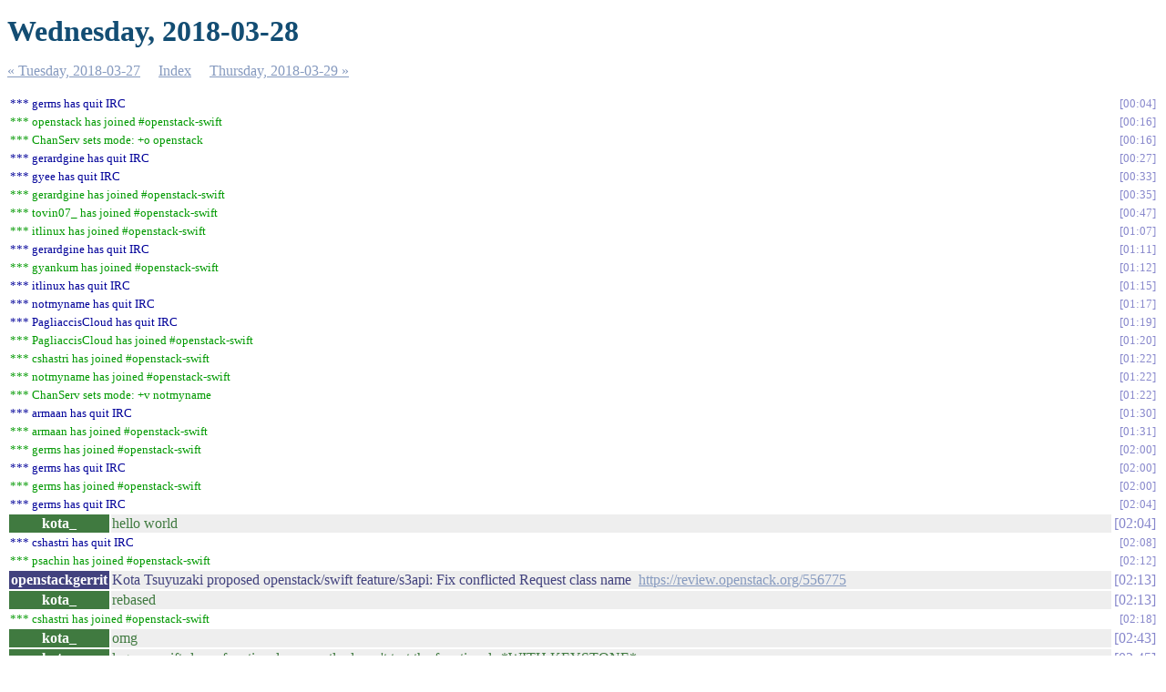

--- FILE ---
content_type: text/html
request_url: https://meetings.opendev.org/irclogs/%23openstack-swift/%23openstack-swift.2018-03-28.log.html
body_size: 8846
content:
<!DOCTYPE html PUBLIC "-//W3C//DTD XHTML 1.0 Strict//EN"
          "http://www.w3.org/TR/xhtml1/DTD/xhtml1-strict.dtd">
<html>
<head>
  <meta http-equiv="Content-Type" content="text/html; charset=UTF-8" />
  <title>Wednesday, 2018-03-28</title>
  <link rel="stylesheet" href="irclog.css" />
  <meta name="generator" content="irclog2html.py 2.15.3 by Marius Gedminas" />
  <meta name="version" content="2.15.3 - 2016-12-08" />
</head>
<body>
<h1>Wednesday, 2018-03-28</h1>
<div class="navigation"> <a href="%23openstack-swift.2018-03-27.log.html">&#171; Tuesday, 2018-03-27</a> <a href="index.html">Index</a> <a href="%23openstack-swift.2018-03-29.log.html">Thursday, 2018-03-29 &#187;</a> </div>
<table class="irclog">
<tr id="t2018-03-28T00:04:17"><td class="part" colspan="2">*** germs has quit IRC</td><td><a href="#t2018-03-28T00:04:17" class="time">00:04</a></td></tr>
<tr id="t2018-03-28T00:16:02"><td class="join" colspan="2">*** openstack has joined #openstack-swift</td><td><a href="#t2018-03-28T00:16:02" class="time">00:16</a></td></tr>
<tr id="t2018-03-28T00:16:02-2"><td class="servermsg" colspan="2">*** ChanServ sets mode: +o openstack</td><td><a href="#t2018-03-28T00:16:02-2" class="time">00:16</a></td></tr>
<tr id="t2018-03-28T00:27:39"><td class="part" colspan="2">*** gerardgine has quit IRC</td><td><a href="#t2018-03-28T00:27:39" class="time">00:27</a></td></tr>
<tr id="t2018-03-28T00:33:54"><td class="part" colspan="2">*** gyee has quit IRC</td><td><a href="#t2018-03-28T00:33:54" class="time">00:33</a></td></tr>
<tr id="t2018-03-28T00:35:15"><td class="join" colspan="2">*** gerardgine has joined #openstack-swift</td><td><a href="#t2018-03-28T00:35:15" class="time">00:35</a></td></tr>
<tr id="t2018-03-28T00:47:53"><td class="join" colspan="2">*** tovin07_ has joined #openstack-swift</td><td><a href="#t2018-03-28T00:47:53" class="time">00:47</a></td></tr>
<tr id="t2018-03-28T01:07:31"><td class="join" colspan="2">*** itlinux has joined #openstack-swift</td><td><a href="#t2018-03-28T01:07:31" class="time">01:07</a></td></tr>
<tr id="t2018-03-28T01:11:21"><td class="part" colspan="2">*** gerardgine has quit IRC</td><td><a href="#t2018-03-28T01:11:21" class="time">01:11</a></td></tr>
<tr id="t2018-03-28T01:12:53"><td class="join" colspan="2">*** gyankum has joined #openstack-swift</td><td><a href="#t2018-03-28T01:12:53" class="time">01:12</a></td></tr>
<tr id="t2018-03-28T01:15:51"><td class="part" colspan="2">*** itlinux has quit IRC</td><td><a href="#t2018-03-28T01:15:51" class="time">01:15</a></td></tr>
<tr id="t2018-03-28T01:17:59"><td class="part" colspan="2">*** notmyname has quit IRC</td><td><a href="#t2018-03-28T01:17:59" class="time">01:17</a></td></tr>
<tr id="t2018-03-28T01:19:05"><td class="part" colspan="2">*** PagliaccisCloud has quit IRC</td><td><a href="#t2018-03-28T01:19:05" class="time">01:19</a></td></tr>
<tr id="t2018-03-28T01:20:52"><td class="join" colspan="2">*** PagliaccisCloud has joined #openstack-swift</td><td><a href="#t2018-03-28T01:20:52" class="time">01:20</a></td></tr>
<tr id="t2018-03-28T01:22:19"><td class="join" colspan="2">*** cshastri has joined #openstack-swift</td><td><a href="#t2018-03-28T01:22:19" class="time">01:22</a></td></tr>
<tr id="t2018-03-28T01:22:53"><td class="join" colspan="2">*** notmyname has joined #openstack-swift</td><td><a href="#t2018-03-28T01:22:53" class="time">01:22</a></td></tr>
<tr id="t2018-03-28T01:22:53-2"><td class="servermsg" colspan="2">*** ChanServ sets mode: +v notmyname</td><td><a href="#t2018-03-28T01:22:53-2" class="time">01:22</a></td></tr>
<tr id="t2018-03-28T01:30:50"><td class="part" colspan="2">*** armaan has quit IRC</td><td><a href="#t2018-03-28T01:30:50" class="time">01:30</a></td></tr>
<tr id="t2018-03-28T01:31:24"><td class="join" colspan="2">*** armaan has joined #openstack-swift</td><td><a href="#t2018-03-28T01:31:24" class="time">01:31</a></td></tr>
<tr id="t2018-03-28T02:00:40"><td class="join" colspan="2">*** germs has joined #openstack-swift</td><td><a href="#t2018-03-28T02:00:40" class="time">02:00</a></td></tr>
<tr id="t2018-03-28T02:00:40-2"><td class="part" colspan="2">*** germs has quit IRC</td><td><a href="#t2018-03-28T02:00:40-2" class="time">02:00</a></td></tr>
<tr id="t2018-03-28T02:00:40-2-3"><td class="join" colspan="2">*** germs has joined #openstack-swift</td><td><a href="#t2018-03-28T02:00:40-2-3" class="time">02:00</a></td></tr>
<tr id="t2018-03-28T02:04:57"><td class="part" colspan="2">*** germs has quit IRC</td><td><a href="#t2018-03-28T02:04:57" class="time">02:04</a></td></tr>
<tr id="t2018-03-28T02:04:59"><th class="nick" style="background: #407a40">kota_</th><td class="text" style="color: #407a40">hello world</td><td class="time"><a href="#t2018-03-28T02:04:59" class="time">02:04</a></td></tr>
<tr id="t2018-03-28T02:08:58"><td class="part" colspan="2">*** cshastri has quit IRC</td><td><a href="#t2018-03-28T02:08:58" class="time">02:08</a></td></tr>
<tr id="t2018-03-28T02:12:00"><td class="join" colspan="2">*** psachin has joined #openstack-swift</td><td><a href="#t2018-03-28T02:12:00" class="time">02:12</a></td></tr>
<tr id="t2018-03-28T02:13:10"><th class="nick" style="background: #42427e">openstackgerrit</th><td class="text" style="color: #42427e">Kota Tsuyuzaki proposed openstack/swift feature/s3api: Fix conflicted Request class name&nbsp;&nbsp;<a href="https://review.openstack.org/556775" rel="nofollow">https://review.openstack.org/556775</a></td><td class="time"><a href="#t2018-03-28T02:13:10" class="time">02:13</a></td></tr>
<tr id="t2018-03-28T02:13:33"><th class="nick" style="background: #407a40">kota_</th><td class="text" style="color: #407a40">rebased</td><td class="time"><a href="#t2018-03-28T02:13:33" class="time">02:13</a></td></tr>
<tr id="t2018-03-28T02:18:00"><td class="join" colspan="2">*** cshastri has joined #openstack-swift</td><td><a href="#t2018-03-28T02:18:00" class="time">02:18</a></td></tr>
<tr id="t2018-03-28T02:43:49"><th class="nick" style="background: #407a40">kota_</th><td class="text" style="color: #407a40">omg</td><td class="time"><a href="#t2018-03-28T02:43:49" class="time">02:43</a></td></tr>
<tr id="t2018-03-28T02:45:02"><th class="nick" style="background: #407a40">kota_</th><td class="text" style="color: #407a40">legacy-swift-dsvm-functional apparently doesn't test the functionals *WITH KEYSTONE*</td><td class="time"><a href="#t2018-03-28T02:45:02" class="time">02:45</a></td></tr>
<tr id="t2018-03-28T02:45:14"><th class="nick" style="background: #407a40">kota_</th><td class="text" style="color: #407a40">it uses v1 auth (tempauth) indeed.</td><td class="time"><a href="#t2018-03-28T02:45:14" class="time">02:45</a></td></tr>
<tr id="t2018-03-28T02:46:10"><th class="nick" style="background: #407a40">kota_</th><td class="text" style="color: #407a40">when i was trying to correct the devstack, all functional tests failed at the auth (actually it's at get_cluster_info) <a href="http://logs.openstack.org/38/548938/2/check/legacy-swift-dsvm-functional/ddd8d49/job-output.txt.gz" rel="nofollow">http://logs.openstack.org/38/548938/2/check/legacy-swift-dsvm-functional/ddd8d49/job-output.txt.gz</a></td><td class="time"><a href="#t2018-03-28T02:46:10" class="time">02:46</a></td></tr>
<tr id="t2018-03-28T02:47:25"><th class="nick" style="background: #407a40">kota_</th><td class="text" style="color: #407a40">the reason why it works now is devstack setup uses both tempauth and keystoneauth in the pipeline, then probably the default test conf is used.</td><td class="time"><a href="#t2018-03-28T02:47:25" class="time">02:47</a></td></tr>
<tr id="t2018-03-28T02:53:17"><th class="nick" style="background: #407a40">kota_</th><td class="text" style="color: #407a40">odd because some of tests passed, I found.</td><td class="time"><a href="#t2018-03-28T02:53:17" class="time">02:53</a></td></tr>
<tr id="t2018-03-28T02:53:21"><th class="nick" style="background: #407a40">kota_</th><td class="text" style="color: #407a40">so NOT all.</td><td class="time"><a href="#t2018-03-28T02:53:21" class="time">02:53</a></td></tr>
<tr id="t2018-03-28T02:58:27"><th class="nick" style="background: #818144">mattoliverau</th><td class="text" style="color: #818144">kota_: o/</td><td class="time"><a href="#t2018-03-28T02:58:27" class="time">02:58</a></td></tr>
<tr id="t2018-03-28T02:59:46"><td class="part" colspan="2">*** armaan has quit IRC</td><td><a href="#t2018-03-28T02:59:46" class="time">02:59</a></td></tr>
<tr id="t2018-03-28T03:07:37"><td class="join" colspan="2">*** gerardgine has joined #openstack-swift</td><td><a href="#t2018-03-28T03:07:37" class="time">03:07</a></td></tr>
<tr id="t2018-03-28T03:11:59"><td class="part" colspan="2">*** gerardgine has quit IRC</td><td><a href="#t2018-03-28T03:11:59" class="time">03:11</a></td></tr>
<tr id="t2018-03-28T03:13:28"><td class="join" colspan="2">*** gerardgine has joined #openstack-swift</td><td><a href="#t2018-03-28T03:13:28" class="time">03:13</a></td></tr>
<tr id="t2018-03-28T03:18:21"><th class="nick" style="background: #407a40">kota_</th><td class="text" style="color: #407a40">mattoliverau: o/</td><td class="time"><a href="#t2018-03-28T03:18:21" class="time">03:18</a></td></tr>
<tr id="t2018-03-28T03:18:31"><td class="join" colspan="2">*** itlinux has joined #openstack-swift</td><td><a href="#t2018-03-28T03:18:31" class="time">03:18</a></td></tr>
<tr id="t2018-03-28T03:35:17"><td class="part" colspan="2">*** gerardgine has quit IRC</td><td><a href="#t2018-03-28T03:35:17" class="time">03:35</a></td></tr>
<tr id="t2018-03-28T03:42:49"><td class="part" colspan="2">*** kei_yama has quit IRC</td><td><a href="#t2018-03-28T03:42:49" class="time">03:42</a></td></tr>
<tr id="t2018-03-28T03:45:07"><td class="part" colspan="2">*** cshastri has quit IRC</td><td><a href="#t2018-03-28T03:45:07" class="time">03:45</a></td></tr>
<tr id="t2018-03-28T03:45:38"><td class="join" colspan="2">*** cshastri has joined #openstack-swift</td><td><a href="#t2018-03-28T03:45:38" class="time">03:45</a></td></tr>
<tr id="t2018-03-28T04:01:20"><td class="join" colspan="2">*** germs has joined #openstack-swift</td><td><a href="#t2018-03-28T04:01:20" class="time">04:01</a></td></tr>
<tr id="t2018-03-28T04:01:20-2"><td class="part" colspan="2">*** germs has quit IRC</td><td><a href="#t2018-03-28T04:01:20-2" class="time">04:01</a></td></tr>
<tr id="t2018-03-28T04:01:20-2-3"><td class="join" colspan="2">*** germs has joined #openstack-swift</td><td><a href="#t2018-03-28T04:01:20-2-3" class="time">04:01</a></td></tr>
<tr id="t2018-03-28T04:03:05"><td class="join" colspan="2">*** kei_yama has joined #openstack-swift</td><td><a href="#t2018-03-28T04:03:05" class="time">04:03</a></td></tr>
<tr id="t2018-03-28T04:06:21"><td class="part" colspan="2">*** germs has quit IRC</td><td><a href="#t2018-03-28T04:06:21" class="time">04:06</a></td></tr>
<tr id="t2018-03-28T04:15:44"><th class="nick" style="background: #854685">notmyname</th><td class="text" style="color: #854685">kota_: oh, interesting</td><td class="time"><a href="#t2018-03-28T04:15:44" class="time">04:15</a></td></tr>
<tr id="t2018-03-28T04:16:34"><th class="nick" style="background: #407a40">kota_</th><td class="text" style="color: #407a40">notmyname: yeah, I'll try to look at more in this afternoon</td><td class="time"><a href="#t2018-03-28T04:16:34" class="time">04:16</a></td></tr>
<tr id="t2018-03-28T04:16:41"><th class="nick" style="background: #854685">notmyname</th><td class="text" style="color: #854685">kota_: thanks</td><td class="time"><a href="#t2018-03-28T04:16:41" class="time">04:16</a></td></tr>
<tr id="t2018-03-28T04:25:53"><td class="part" colspan="2">*** psachin has quit IRC</td><td><a href="#t2018-03-28T04:25:53" class="time">04:25</a></td></tr>
<tr id="t2018-03-28T04:31:21"><th class="nick" style="background: #407a40">kota_</th><td class="text" style="color: #407a40">got it. i was wrong.</td><td class="time"><a href="#t2018-03-28T04:31:21" class="time">04:31</a></td></tr>
<tr id="t2018-03-28T04:31:51"><th class="nick" style="background: #407a40">kota_</th><td class="text" style="color: #407a40">legacy-swift-dsvm-functional runs against both tempauth and keystone.</td><td class="time"><a href="#t2018-03-28T04:31:51" class="time">04:31</a></td></tr>
<tr id="t2018-03-28T04:32:16"><th class="nick" style="background: #407a40">kota_</th><td class="text" style="color: #407a40">i.e. call tox twice with different configs.</td><td class="time"><a href="#t2018-03-28T04:32:16" class="time">04:32</a></td></tr>
<tr id="t2018-03-28T04:32:34"><th class="nick" style="background: #407a40">kota_</th><td class="text" style="color: #407a40">and then, tests with tempauth failed <a href="http://logs.openstack.org/38/548938/2/check/legacy-swift-dsvm-functional/ddd8d49/job-output.txt.gz#_2018-03-01_16_18_30_591217" rel="nofollow">http://logs.openstack.org/38/548938/2/check/legacy-swift-dsvm-functional/ddd8d49/job-output.txt.gz#_2018-03-01_16_18_30_591217</a></td><td class="time"><a href="#t2018-03-28T04:32:34" class="time">04:32</a></td></tr>
<tr id="t2018-03-28T04:39:26"><td class="part" colspan="2">*** cshastri has quit IRC</td><td><a href="#t2018-03-28T04:39:26" class="time">04:39</a></td></tr>
<tr id="t2018-03-28T04:43:23"><td class="join" colspan="2">*** psachin has joined #openstack-swift</td><td><a href="#t2018-03-28T04:43:23" class="time">04:43</a></td></tr>
<tr id="t2018-03-28T04:44:45"><td class="join" colspan="2">*** gkadam has joined #openstack-swift</td><td><a href="#t2018-03-28T04:44:45" class="time">04:44</a></td></tr>
<tr id="t2018-03-28T04:46:47"><td class="join" colspan="2">*** links has joined #openstack-swift</td><td><a href="#t2018-03-28T04:46:47" class="time">04:46</a></td></tr>
<tr id="t2018-03-28T04:54:44"><td class="join" colspan="2">*** cshastri has joined #openstack-swift</td><td><a href="#t2018-03-28T04:54:44" class="time">04:54</a></td></tr>
<tr id="t2018-03-28T04:54:51"><td class="part" colspan="2">*** cshastri has quit IRC</td><td><a href="#t2018-03-28T04:54:51" class="time">04:54</a></td></tr>
<tr id="t2018-03-28T04:55:15"><td class="join" colspan="2">*** cshastri has joined #openstack-swift</td><td><a href="#t2018-03-28T04:55:15" class="time">04:55</a></td></tr>
<tr id="t2018-03-28T05:04:02"><td class="join" colspan="2">*** armaan has joined #openstack-swift</td><td><a href="#t2018-03-28T05:04:02" class="time">05:04</a></td></tr>
<tr id="t2018-03-28T05:04:03"><td class="join" colspan="2">*** m_kazuhiro has joined #openstack-swift</td><td><a href="#t2018-03-28T05:04:03" class="time">05:04</a></td></tr>
<tr id="t2018-03-28T05:07:43"><td class="part" colspan="2">*** gkadam has quit IRC</td><td><a href="#t2018-03-28T05:07:43" class="time">05:07</a></td></tr>
<tr id="t2018-03-28T05:49:17"><td class="part" colspan="2">*** armaan has quit IRC</td><td><a href="#t2018-03-28T05:49:17" class="time">05:49</a></td></tr>
<tr id="t2018-03-28T05:57:58"><td class="part" colspan="2">*** cshastri has quit IRC</td><td><a href="#t2018-03-28T05:57:58" class="time">05:57</a></td></tr>
<tr id="t2018-03-28T06:00:38"><th class="nick" style="background: #488888">m_kazuhiro</th><td class="text" style="color: #488888">good morning</td><td class="time"><a href="#t2018-03-28T06:00:38" class="time">06:00</a></td></tr>
<tr id="t2018-03-28T06:02:05"><td class="join" colspan="2">*** germs has joined #openstack-swift</td><td><a href="#t2018-03-28T06:02:05" class="time">06:02</a></td></tr>
<tr id="t2018-03-28T06:02:05-2"><td class="part" colspan="2">*** germs has quit IRC</td><td><a href="#t2018-03-28T06:02:05-2" class="time">06:02</a></td></tr>
<tr id="t2018-03-28T06:02:05-2-3"><td class="join" colspan="2">*** germs has joined #openstack-swift</td><td><a href="#t2018-03-28T06:02:05-2-3" class="time">06:02</a></td></tr>
<tr id="t2018-03-28T06:06:57"><th class="nick" style="background: #818144">mattoliverau</th><td class="text" style="color: #818144">m_kazuhiro: morning.. though it isn't really morning now in Japan, are you elsewhere?</td><td class="time"><a href="#t2018-03-28T06:06:57" class="time">06:06</a></td></tr>
<tr id="t2018-03-28T06:06:57-2"><td class="part" colspan="2">*** germs has quit IRC</td><td><a href="#t2018-03-28T06:06:57-2" class="time">06:06</a></td></tr>
<tr id="t2018-03-28T06:09:55"><td class="join" colspan="2">*** cshastri has joined #openstack-swift</td><td><a href="#t2018-03-28T06:09:55" class="time">06:09</a></td></tr>
<tr id="t2018-03-28T06:15:27"><td class="join" colspan="2">*** armaan has joined #openstack-swift</td><td><a href="#t2018-03-28T06:15:27" class="time">06:15</a></td></tr>
<tr id="t2018-03-28T06:18:18"><th class="nick" style="background: #488888">m_kazuhiro</th><td class="text" style="color: #488888">mattoliverau: ah... Sorry I'm in japan. &quot;Good afternoon&quot; is correct :)</td><td class="time"><a href="#t2018-03-28T06:18:18" class="time">06:18</a></td></tr>
<tr id="t2018-03-28T06:20:54"><th class="nick" style="background: #488888">m_kazuhiro</th><td class="text" style="color: #488888">mattoliverau: And... general task queue's last patch 517389 is ready for review now. So if you have time, please review it :)</td><td class="time"><a href="#t2018-03-28T06:20:54" class="time">06:20</a></td></tr>
<tr id="t2018-03-28T06:20:55"><th class="nick" style="background: #8c4a4a">patchbot</th><td class="text" style="color: #8c4a4a"><a href="https://review.openstack.org/#/c/517389/" rel="nofollow">https://review.openstack.org/#/c/517389/</a> - swift - Add object-expirer new mode to execute tasks from ...</td><td class="time"><a href="#t2018-03-28T06:20:55" class="time">06:20</a></td></tr>
<tr id="t2018-03-28T06:25:13"><td class="join" colspan="2">*** silor has joined #openstack-swift</td><td><a href="#t2018-03-28T06:25:13" class="time">06:25</a></td></tr>
<tr id="t2018-03-28T06:38:50"><td class="join" colspan="2">*** pcaruana has joined #openstack-swift</td><td><a href="#t2018-03-28T06:38:50" class="time">06:38</a></td></tr>
<tr id="t2018-03-28T06:41:02"><td class="join" colspan="2">*** hseipp has joined #openstack-swift</td><td><a href="#t2018-03-28T06:41:02" class="time">06:41</a></td></tr>
<tr id="t2018-03-28T07:10:53"><td class="part" colspan="2">*** ianychoi has quit IRC</td><td><a href="#t2018-03-28T07:10:53" class="time">07:10</a></td></tr>
<tr id="t2018-03-28T07:15:03"><td class="part" colspan="2">*** rcernin has quit IRC</td><td><a href="#t2018-03-28T07:15:03" class="time">07:15</a></td></tr>
<tr id="t2018-03-28T07:21:21"><td class="part" colspan="2">*** silor has quit IRC</td><td><a href="#t2018-03-28T07:21:21" class="time">07:21</a></td></tr>
<tr id="t2018-03-28T07:25:57"><td class="join" colspan="2">*** tesseract has joined #openstack-swift</td><td><a href="#t2018-03-28T07:25:57" class="time">07:25</a></td></tr>
<tr id="t2018-03-28T07:50:11"><th class="nick" style="background: #42427e">openstackgerrit</th><td class="text" style="color: #42427e">Kota Tsuyuzaki proposed openstack/swift feature/s3api: Merge remote-tracking branch 'remotes/origin/master' into feature/s3api&nbsp;&nbsp;<a href="https://review.openstack.org/557177" rel="nofollow">https://review.openstack.org/557177</a></td><td class="time"><a href="#t2018-03-28T07:50:11" class="time">07:50</a></td></tr>
<tr id="t2018-03-28T08:03:07"><td class="join" colspan="2">*** germs has joined #openstack-swift</td><td><a href="#t2018-03-28T08:03:07" class="time">08:03</a></td></tr>
<tr id="t2018-03-28T08:03:07-2"><td class="part" colspan="2">*** germs has quit IRC</td><td><a href="#t2018-03-28T08:03:07-2" class="time">08:03</a></td></tr>
<tr id="t2018-03-28T08:03:07-2-3"><td class="join" colspan="2">*** germs has joined #openstack-swift</td><td><a href="#t2018-03-28T08:03:07-2-3" class="time">08:03</a></td></tr>
<tr id="t2018-03-28T08:05:31"><td class="join" colspan="2">*** cbartz has joined #openstack-swift</td><td><a href="#t2018-03-28T08:05:31" class="time">08:05</a></td></tr>
<tr id="t2018-03-28T08:07:59"><td class="part" colspan="2">*** m_kazuhiro has quit IRC</td><td><a href="#t2018-03-28T08:07:59" class="time">08:07</a></td></tr>
<tr id="t2018-03-28T08:08:05"><td class="part" colspan="2">*** germs has quit IRC</td><td><a href="#t2018-03-28T08:08:05" class="time">08:08</a></td></tr>
<tr id="t2018-03-28T08:08:49"><th class="nick" style="background: #407a40">kota_</th><td class="text" style="color: #407a40">hmmm... <a href="https://github.com/openstack/swift3/blob/master/swift3/utils.py#L42-L46" rel="nofollow">https://github.com/openstack/swift3/blob/master/swift3/utils.py#L42-L46</a> might make me headache</td><td class="time"><a href="#t2018-03-28T08:08:49" class="time">08:08</a></td></tr>
<tr id="t2018-03-28T08:17:49"><td class="part" colspan="2">*** cbartz has quit IRC</td><td><a href="#t2018-03-28T08:17:49" class="time">08:17</a></td></tr>
<tr id="t2018-03-28T08:19:05"><td class="join" colspan="2">*** gkadam has joined #openstack-swift</td><td><a href="#t2018-03-28T08:19:05" class="time">08:19</a></td></tr>
<tr id="t2018-03-28T08:20:42"><td class="join" colspan="2">*** joeljwright has joined #openstack-swift</td><td><a href="#t2018-03-28T08:20:42" class="time">08:20</a></td></tr>
<tr id="t2018-03-28T08:20:42-2"><td class="servermsg" colspan="2">*** ChanServ sets mode: +v joeljwright</td><td><a href="#t2018-03-28T08:20:42-2" class="time">08:20</a></td></tr>
<tr id="t2018-03-28T08:24:22"><td class="join" colspan="2">*** rcernin has joined #openstack-swift</td><td><a href="#t2018-03-28T08:24:22" class="time">08:24</a></td></tr>
<tr id="t2018-03-28T08:25:09"><th class="nick" style="background: #42427e">openstackgerrit</th><td class="text" style="color: #42427e">Kota Tsuyuzaki proposed openstack/swift feature/s3api: Rename auth_details key from swift3 to s3api&nbsp;&nbsp;<a href="https://review.openstack.org/557184" rel="nofollow">https://review.openstack.org/557184</a></td><td class="time"><a href="#t2018-03-28T08:25:09" class="time">08:25</a></td></tr>
<tr id="t2018-03-28T08:30:03"><td class="join" colspan="2">*** cbartz has joined #openstack-swift</td><td><a href="#t2018-03-28T08:30:03" class="time">08:30</a></td></tr>
<tr id="t2018-03-28T08:42:07"><td class="part" colspan="2">*** rcernin has quit IRC</td><td><a href="#t2018-03-28T08:42:07" class="time">08:42</a></td></tr>
<tr id="t2018-03-28T08:50:24"><td class="part" colspan="2">*** kei_yama has quit IRC</td><td><a href="#t2018-03-28T08:50:24" class="time">08:50</a></td></tr>
<tr id="t2018-03-28T09:36:51"><td class="part" colspan="2">*** itlinux has quit IRC</td><td><a href="#t2018-03-28T09:36:51" class="time">09:36</a></td></tr>
<tr id="t2018-03-28T10:03:36"><td class="join" colspan="2">*** germs has joined #openstack-swift</td><td><a href="#t2018-03-28T10:03:36" class="time">10:03</a></td></tr>
<tr id="t2018-03-28T10:04:21"><td class="part" colspan="2">*** tovin07_ has quit IRC</td><td><a href="#t2018-03-28T10:04:21" class="time">10:04</a></td></tr>
<tr id="t2018-03-28T10:08:46"><td class="part" colspan="2">*** germs has quit IRC</td><td><a href="#t2018-03-28T10:08:46" class="time">10:08</a></td></tr>
<tr id="t2018-03-28T10:09:55"><th class="nick" style="background: #42427e">openstackgerrit</th><td class="text" style="color: #42427e">Merged openstack/swift feature/s3api: Fix conflicted Request class name&nbsp;&nbsp;<a href="https://review.openstack.org/556775" rel="nofollow">https://review.openstack.org/556775</a></td><td class="time"><a href="#t2018-03-28T10:09:55" class="time">10:09</a></td></tr>
<tr id="t2018-03-28T10:15:07"><td class="join" colspan="2">*** ianychoi has joined #openstack-swift</td><td><a href="#t2018-03-28T10:15:07" class="time">10:15</a></td></tr>
<tr id="t2018-03-28T10:28:06"><td class="part" colspan="2">*** armaan has quit IRC</td><td><a href="#t2018-03-28T10:28:06" class="time">10:28</a></td></tr>
<tr id="t2018-03-28T10:28:25"><td class="part" colspan="2">*** cshastri has quit IRC</td><td><a href="#t2018-03-28T10:28:25" class="time">10:28</a></td></tr>
<tr id="t2018-03-28T10:34:47"><td class="part" colspan="2">*** jiaopengju has quit IRC</td><td><a href="#t2018-03-28T10:34:47" class="time">10:34</a></td></tr>
<tr id="t2018-03-28T10:37:06"><td class="join" colspan="2">*** jiaopengju has joined #openstack-swift</td><td><a href="#t2018-03-28T10:37:06" class="time">10:37</a></td></tr>
<tr id="t2018-03-28T10:56:57"><td class="part" colspan="2">*** gyankum has quit IRC</td><td><a href="#t2018-03-28T10:56:57" class="time">10:56</a></td></tr>
<tr id="t2018-03-28T11:03:38"><td class="join" colspan="2">*** gkadam_ has joined #openstack-swift</td><td><a href="#t2018-03-28T11:03:38" class="time">11:03</a></td></tr>
<tr id="t2018-03-28T11:04:34"><td class="part" colspan="2">*** links has quit IRC</td><td><a href="#t2018-03-28T11:04:34" class="time">11:04</a></td></tr>
<tr id="t2018-03-28T11:04:49"><td class="join" colspan="2">*** gkadam__ has joined #openstack-swift</td><td><a href="#t2018-03-28T11:04:49" class="time">11:04</a></td></tr>
<tr id="t2018-03-28T11:05:27"><td class="join" colspan="2">*** links has joined #openstack-swift</td><td><a href="#t2018-03-28T11:05:27" class="time">11:05</a></td></tr>
<tr id="t2018-03-28T11:06:06"><td class="join" colspan="2">*** armaan has joined #openstack-swift</td><td><a href="#t2018-03-28T11:06:06" class="time">11:06</a></td></tr>
<tr id="t2018-03-28T11:07:39"><td class="part" colspan="2">*** gkadam has quit IRC</td><td><a href="#t2018-03-28T11:07:39" class="time">11:07</a></td></tr>
<tr id="t2018-03-28T11:08:35"><td class="part" colspan="2">*** gkadam_ has quit IRC</td><td><a href="#t2018-03-28T11:08:35" class="time">11:08</a></td></tr>
<tr id="t2018-03-28T11:35:45"><td class="part" colspan="2">*** mvk has quit IRC</td><td><a href="#t2018-03-28T11:35:45" class="time">11:35</a></td></tr>
<tr id="t2018-03-28T11:44:38"><td class="part" colspan="2">*** gkadam__ has quit IRC</td><td><a href="#t2018-03-28T11:44:38" class="time">11:44</a></td></tr>
<tr id="t2018-03-28T12:04:19"><td class="join" colspan="2">*** germs has joined #openstack-swift</td><td><a href="#t2018-03-28T12:04:19" class="time">12:04</a></td></tr>
<tr id="t2018-03-28T12:04:19-2"><td class="part" colspan="2">*** germs has quit IRC</td><td><a href="#t2018-03-28T12:04:19-2" class="time">12:04</a></td></tr>
<tr id="t2018-03-28T12:04:19-2-3"><td class="join" colspan="2">*** germs has joined #openstack-swift</td><td><a href="#t2018-03-28T12:04:19-2-3" class="time">12:04</a></td></tr>
<tr id="t2018-03-28T12:08:57"><td class="part" colspan="2">*** germs has quit IRC</td><td><a href="#t2018-03-28T12:08:57" class="time">12:08</a></td></tr>
<tr id="t2018-03-28T12:09:57"><td class="part" colspan="2">*** armaan has quit IRC</td><td><a href="#t2018-03-28T12:09:57" class="time">12:09</a></td></tr>
<tr id="t2018-03-28T12:19:36"><td class="join" colspan="2">*** gkadam has joined #openstack-swift</td><td><a href="#t2018-03-28T12:19:36" class="time">12:19</a></td></tr>
<tr id="t2018-03-28T12:25:34"><td class="join" colspan="2">*** SkyRocknRoll has joined #openstack-swift</td><td><a href="#t2018-03-28T12:25:34" class="time">12:25</a></td></tr>
<tr id="t2018-03-28T12:35:09"><td class="join" colspan="2">*** NM has joined #openstack-swift</td><td><a href="#t2018-03-28T12:35:09" class="time">12:35</a></td></tr>
<tr id="t2018-03-28T12:54:33"><td class="part" colspan="2">*** SkyRocknRoll has quit IRC</td><td><a href="#t2018-03-28T12:54:33" class="time">12:54</a></td></tr>
<tr id="t2018-03-28T12:58:10"><td class="join" colspan="2">*** mvk has joined #openstack-swift</td><td><a href="#t2018-03-28T12:58:10" class="time">12:58</a></td></tr>
<tr id="t2018-03-28T13:02:41"><td class="part" colspan="2">*** hseipp has quit IRC</td><td><a href="#t2018-03-28T13:02:41" class="time">13:02</a></td></tr>
<tr id="t2018-03-28T13:08:20"><td class="join" colspan="2">*** SkyRocknRoll has joined #openstack-swift</td><td><a href="#t2018-03-28T13:08:20" class="time">13:08</a></td></tr>
<tr id="t2018-03-28T13:11:52"><td class="join" colspan="2">*** armaan has joined #openstack-swift</td><td><a href="#t2018-03-28T13:11:52" class="time">13:11</a></td></tr>
<tr id="t2018-03-28T13:30:21"><td class="part" colspan="2">*** psachin has quit IRC</td><td><a href="#t2018-03-28T13:30:21" class="time">13:30</a></td></tr>
<tr id="t2018-03-28T13:36:33"><td class="part" colspan="2">*** NM has quit IRC</td><td><a href="#t2018-03-28T13:36:33" class="time">13:36</a></td></tr>
<tr id="t2018-03-28T13:38:35"><td class="join" colspan="2">*** NM has joined #openstack-swift</td><td><a href="#t2018-03-28T13:38:35" class="time">13:38</a></td></tr>
<tr id="t2018-03-28T13:43:46"><td class="part" colspan="2">*** NM has quit IRC</td><td><a href="#t2018-03-28T13:43:46" class="time">13:43</a></td></tr>
<tr id="t2018-03-28T13:45:59"><td class="join" colspan="2">*** NM has joined #openstack-swift</td><td><a href="#t2018-03-28T13:45:59" class="time">13:45</a></td></tr>
<tr id="t2018-03-28T13:59:36"><td class="part" colspan="2">*** armaan has quit IRC</td><td><a href="#t2018-03-28T13:59:36" class="time">13:59</a></td></tr>
<tr id="t2018-03-28T14:05:00"><td class="join" colspan="2">*** armaan has joined #openstack-swift</td><td><a href="#t2018-03-28T14:05:00" class="time">14:05</a></td></tr>
<tr id="t2018-03-28T14:05:22"><td class="join" colspan="2">*** germs has joined #openstack-swift</td><td><a href="#t2018-03-28T14:05:22" class="time">14:05</a></td></tr>
<tr id="t2018-03-28T14:05:22-2"><td class="part" colspan="2">*** germs has quit IRC</td><td><a href="#t2018-03-28T14:05:22-2" class="time">14:05</a></td></tr>
<tr id="t2018-03-28T14:05:22-2-3"><td class="join" colspan="2">*** germs has joined #openstack-swift</td><td><a href="#t2018-03-28T14:05:22-2-3" class="time">14:05</a></td></tr>
<tr id="t2018-03-28T14:09:33"><td class="part" colspan="2">*** germs has quit IRC</td><td><a href="#t2018-03-28T14:09:33" class="time">14:09</a></td></tr>
<tr id="t2018-03-28T14:09:37"><th class="nick" style="background: #42427e">openstackgerrit</th><td class="text" style="color: #42427e">Alistair Coles proposed openstack/swift feature/deep: Return an indication of success from _misplaced_objects&nbsp;&nbsp;<a href="https://review.openstack.org/557345" rel="nofollow">https://review.openstack.org/557345</a></td><td class="time"><a href="#t2018-03-28T14:09:37" class="time">14:09</a></td></tr>
<tr id="t2018-03-28T14:20:39"><td class="part" colspan="2">*** _alastor_ has quit IRC</td><td><a href="#t2018-03-28T14:20:39" class="time">14:20</a></td></tr>
<tr id="t2018-03-28T14:22:51"><td class="join" colspan="2">*** brimestone has joined #openstack-swift</td><td><a href="#t2018-03-28T14:22:51" class="time">14:22</a></td></tr>
<tr id="t2018-03-28T14:31:20"><td class="part" colspan="2">*** NM has quit IRC</td><td><a href="#t2018-03-28T14:31:20" class="time">14:31</a></td></tr>
<tr id="t2018-03-28T14:32:58"><td class="join" colspan="2">*** NM has joined #openstack-swift</td><td><a href="#t2018-03-28T14:32:58" class="time">14:32</a></td></tr>
<tr id="t2018-03-28T14:33:42"><td class="join" colspan="2">*** ianychoi_ has joined #openstack-swift</td><td><a href="#t2018-03-28T14:33:42" class="time">14:33</a></td></tr>
<tr id="t2018-03-28T14:34:42"><td class="part" colspan="2">*** NM has quit IRC</td><td><a href="#t2018-03-28T14:34:42" class="time">14:34</a></td></tr>
<tr id="t2018-03-28T14:35:02"><td class="join" colspan="2">*** NM has joined #openstack-swift</td><td><a href="#t2018-03-28T14:35:02" class="time">14:35</a></td></tr>
<tr id="t2018-03-28T14:36:51"><td class="part" colspan="2">*** ianychoi has quit IRC</td><td><a href="#t2018-03-28T14:36:51" class="time">14:36</a></td></tr>
<tr id="t2018-03-28T14:51:18"><td class="part" colspan="2">*** NM has quit IRC</td><td><a href="#t2018-03-28T14:51:18" class="time">14:51</a></td></tr>
<tr id="t2018-03-28T14:51:40"><td class="join" colspan="2">*** NM has joined #openstack-swift</td><td><a href="#t2018-03-28T14:51:40" class="time">14:51</a></td></tr>
<tr id="t2018-03-28T14:52:17"><td class="part" colspan="2">*** NM has quit IRC</td><td><a href="#t2018-03-28T14:52:17" class="time">14:52</a></td></tr>
<tr id="t2018-03-28T14:58:43"><td class="join" colspan="2">*** NM has joined #openstack-swift</td><td><a href="#t2018-03-28T14:58:43" class="time">14:58</a></td></tr>
<tr id="t2018-03-28T14:59:22"><th class="nick" style="background: #854685">notmyname</th><td class="text" style="color: #854685">good morning</td><td class="time"><a href="#t2018-03-28T14:59:22" class="time">14:59</a></td></tr>
<tr id="t2018-03-28T15:02:08"><td class="part" colspan="2">*** jiaopengju has quit IRC</td><td><a href="#t2018-03-28T15:02:08" class="time">15:02</a></td></tr>
<tr id="t2018-03-28T15:03:11"><td class="part" colspan="2">*** links has quit IRC</td><td><a href="#t2018-03-28T15:03:11" class="time">15:03</a></td></tr>
<tr id="t2018-03-28T15:03:58"><td class="join" colspan="2">*** jiaopengju has joined #openstack-swift</td><td><a href="#t2018-03-28T15:03:58" class="time">15:03</a></td></tr>
<tr id="t2018-03-28T15:03:59"><td class="join" colspan="2">*** hseipp has joined #openstack-swift</td><td><a href="#t2018-03-28T15:03:59" class="time">15:03</a></td></tr>
<tr id="t2018-03-28T15:09:55"><td class="part" colspan="2">*** pcaruana has quit IRC</td><td><a href="#t2018-03-28T15:09:55" class="time">15:09</a></td></tr>
<tr id="t2018-03-28T15:11:47"><td class="join" colspan="2">*** gyankum has joined #openstack-swift</td><td><a href="#t2018-03-28T15:11:47" class="time">15:11</a></td></tr>
<tr id="t2018-03-28T15:23:34"><td class="join" colspan="2">*** _alastor_ has joined #openstack-swift</td><td><a href="#t2018-03-28T15:23:34" class="time">15:23</a></td></tr>
<tr id="t2018-03-28T15:48:10"><th class="nick" style="background: #4b904b">acoles</th><td class="text" style="color: #4b904b">good morning</td><td class="time"><a href="#t2018-03-28T15:48:10" class="time">15:48</a></td></tr>
<tr id="t2018-03-28T15:49:04"><th class="nick" style="background: #4b904b">acoles</th><td class="text" style="color: #4b904b">kota_: yeah the dsvm func test job sets up both auths in the pipeline then uses different test conf files for two runs of the tests. It's easy to be confused by that :)</td><td class="time"><a href="#t2018-03-28T15:49:04" class="time">15:49</a></td></tr>
<tr id="t2018-03-28T15:49:11"><th class="nick" style="background: #854685">notmyname</th><td class="text" style="color: #854685">FWIW - <a href="https://bugs.launchpad.net/swift/+bug/1759606" rel="nofollow">https://bugs.launchpad.net/swift/+bug/1759606</a> is probably a simple change, if someone is looking for something</td><td class="time"><a href="#t2018-03-28T15:49:11" class="time">15:49</a></td></tr>
<tr id="t2018-03-28T15:49:11-2"><th class="nick" style="background: #4d4d93">openstack</th><td class="text" style="color: #4d4d93">Launchpad bug 1759606 in OpenStack Object Storage (swift) &quot;Swift hard-coded socket.TCP_KEEPIDLE = 600 and that might cause some odd behavior for users&quot; [Medium,New]</td><td class="time"><a href="#t2018-03-28T15:49:11-2" class="time">15:49</a></td></tr>
<tr id="t2018-03-28T15:52:24"><td class="part" colspan="2">*** armaan has quit IRC</td><td><a href="#t2018-03-28T15:52:24" class="time">15:52</a></td></tr>
<tr id="t2018-03-28T15:54:17"><td class="join" colspan="2">*** itlinux has joined #openstack-swift</td><td><a href="#t2018-03-28T15:54:17" class="time">15:54</a></td></tr>
<tr id="t2018-03-28T15:54:47"><td class="part" colspan="2">*** cbartz has quit IRC</td><td><a href="#t2018-03-28T15:54:47" class="time">15:54</a></td></tr>
<tr id="t2018-03-28T16:06:09"><td class="join" colspan="2">*** gyee has joined #openstack-swift</td><td><a href="#t2018-03-28T16:06:09" class="time">16:06</a></td></tr>
<tr id="t2018-03-28T16:24:02"><td class="part" colspan="2">*** hseipp has quit IRC</td><td><a href="#t2018-03-28T16:24:02" class="time">16:24</a></td></tr>
<tr id="t2018-03-28T16:25:55"><td class="part" colspan="2">*** brimestone has quit IRC</td><td><a href="#t2018-03-28T16:25:55" class="time">16:25</a></td></tr>
<tr id="t2018-03-28T16:40:59"><td class="join" colspan="2">*** armaan has joined #openstack-swift</td><td><a href="#t2018-03-28T16:40:59" class="time">16:40</a></td></tr>
<tr id="t2018-03-28T16:41:37"><td class="part" colspan="2">*** NM has quit IRC</td><td><a href="#t2018-03-28T16:41:37" class="time">16:41</a></td></tr>
<tr id="t2018-03-28T16:43:18"><td class="join" colspan="2">*** germs has joined #openstack-swift</td><td><a href="#t2018-03-28T16:43:18" class="time">16:43</a></td></tr>
<tr id="t2018-03-28T16:43:18-2"><td class="part" colspan="2">*** germs has quit IRC</td><td><a href="#t2018-03-28T16:43:18-2" class="time">16:43</a></td></tr>
<tr id="t2018-03-28T16:43:18-2-3"><td class="join" colspan="2">*** germs has joined #openstack-swift</td><td><a href="#t2018-03-28T16:43:18-2-3" class="time">16:43</a></td></tr>
<tr id="t2018-03-28T16:43:53"><td class="part" colspan="2">*** germs has quit IRC</td><td><a href="#t2018-03-28T16:43:53" class="time">16:43</a></td></tr>
<tr id="t2018-03-28T16:44:26"><td class="join" colspan="2">*** germs has joined #openstack-swift</td><td><a href="#t2018-03-28T16:44:26" class="time">16:44</a></td></tr>
<tr id="t2018-03-28T16:44:26-2"><td class="part" colspan="2">*** germs has quit IRC</td><td><a href="#t2018-03-28T16:44:26-2" class="time">16:44</a></td></tr>
<tr id="t2018-03-28T16:44:26-2-3"><td class="join" colspan="2">*** germs has joined #openstack-swift</td><td><a href="#t2018-03-28T16:44:26-2-3" class="time">16:44</a></td></tr>
<tr id="t2018-03-28T16:44:39"><td class="join" colspan="2">*** NM has joined #openstack-swift</td><td><a href="#t2018-03-28T16:44:39" class="time">16:44</a></td></tr>
<tr id="t2018-03-28T16:47:44"><td class="part" colspan="2">*** notq has quit IRC</td><td><a href="#t2018-03-28T16:47:44" class="time">16:47</a></td></tr>
<tr id="t2018-03-28T16:56:05"><td class="part" colspan="2">*** mvk has quit IRC</td><td><a href="#t2018-03-28T16:56:05" class="time">16:56</a></td></tr>
<tr id="t2018-03-28T17:28:43"><td class="join" colspan="2">*** mvk has joined #openstack-swift</td><td><a href="#t2018-03-28T17:28:43" class="time">17:28</a></td></tr>
<tr id="t2018-03-28T17:35:58"><td class="part" colspan="2">*** tesseract has quit IRC</td><td><a href="#t2018-03-28T17:35:58" class="time">17:35</a></td></tr>
<tr id="t2018-03-28T17:39:11"><td class="part" colspan="2">*** armaan has quit IRC</td><td><a href="#t2018-03-28T17:39:11" class="time">17:39</a></td></tr>
<tr id="t2018-03-28T17:53:01"><td class="join" colspan="2">*** psachin has joined #openstack-swift</td><td><a href="#t2018-03-28T17:53:01" class="time">17:53</a></td></tr>
<tr id="t2018-03-28T17:54:41"><td class="part" colspan="2">*** gkadam has quit IRC</td><td><a href="#t2018-03-28T17:54:41" class="time">17:54</a></td></tr>
<tr id="t2018-03-28T17:55:14"><td class="join" colspan="2">*** notq has joined #openstack-swift</td><td><a href="#t2018-03-28T17:55:14" class="time">17:55</a></td></tr>
<tr id="t2018-03-28T17:56:41"><th class="nick" style="background: #97974f">notq</th><td class="text" style="color: #97974f">trying to sort out a swift 3 install, getting unauthorized using s3curl, getting a sig mismatch from client, the proxy logs for swift say keystone reply error 404, rejecting request with 401. the s3 extension is in keystone, curling the server with /v3/tokens does 404. any thoughts?</td><td class="time"><a href="#t2018-03-28T17:56:41" class="time">17:56</a></td></tr>
<tr id="t2018-03-28T18:00:22"><td class="part" colspan="2">*** itlinux has quit IRC</td><td><a href="#t2018-03-28T18:00:22" class="time">18:00</a></td></tr>
<tr id="t2018-03-28T18:15:34"><td class="join" colspan="2">*** itlinux has joined #openstack-swift</td><td><a href="#t2018-03-28T18:15:34" class="time">18:15</a></td></tr>
<tr id="t2018-03-28T18:16:15"><td class="join" colspan="2">*** silor has joined #openstack-swift</td><td><a href="#t2018-03-28T18:16:15" class="time">18:16</a></td></tr>
<tr id="t2018-03-28T18:16:35"><td class="part" colspan="2">*** psachin has quit IRC</td><td><a href="#t2018-03-28T18:16:35" class="time">18:16</a></td></tr>
<tr id="t2018-03-28T18:33:22"><td class="part" colspan="2">*** SkyRocknRoll has quit IRC</td><td><a href="#t2018-03-28T18:33:22" class="time">18:33</a></td></tr>
<tr id="t2018-03-28T18:36:27"><td class="part" colspan="2">*** gyankum has quit IRC</td><td><a href="#t2018-03-28T18:36:27" class="time">18:36</a></td></tr>
<tr id="t2018-03-28T18:37:53"><th class="nick" style="background: #97974f">notq</th><td class="text" style="color: #97974f">figured it out, a lot of thrashing for what was the uri not wanting the /v3 path. lovely</td><td class="time"><a href="#t2018-03-28T18:37:53" class="time">18:37</a></td></tr>
<tr id="t2018-03-28T18:40:16"><td class="join" colspan="2">*** gyankum has joined #openstack-swift</td><td><a href="#t2018-03-28T18:40:16" class="time">18:40</a></td></tr>
<tr id="t2018-03-28T18:42:16"><td class="nickchange" colspan="2">*** corvus is now known as kermitf</td><td><a href="#t2018-03-28T18:42:16" class="time">18:42</a></td></tr>
<tr id="t2018-03-28T18:42:24"><td class="nickchange" colspan="2">*** kermitf is now known as corvus</td><td><a href="#t2018-03-28T18:42:24" class="time">18:42</a></td></tr>
<tr id="t2018-03-28T18:48:22"><td class="part" colspan="2">*** gyankum has quit IRC</td><td><a href="#t2018-03-28T18:48:22" class="time">18:48</a></td></tr>
<tr id="t2018-03-28T19:00:49"><th class="nick" style="background: #9b519b">timburke</th><td class="text" style="color: #9b519b">notq: yeah, sorry -- unfortunately, <a href="https://review.openstack.org/#/c/384659/" rel="nofollow">https://review.openstack.org/#/c/384659/</a> needed to support upgrading from old configs, and just adding a new config option for the version was easiest to reason about</td><td class="time"><a href="#t2018-03-28T19:00:49" class="time">19:00</a></td></tr>
<tr id="t2018-03-28T19:00:50"><th class="nick" style="background: #8c4a4a">patchbot</th><td class="text" style="color: #8c4a4a">patch 384659 - swift3 - Make s3token work in a Keystone-V3-only world (MERGED)</td><td class="time"><a href="#t2018-03-28T19:00:50" class="time">19:00</a></td></tr>
<tr id="t2018-03-28T19:02:23"><th class="nick" style="background: #97974f">notq</th><td class="text" style="color: #97974f">@timburke, makes sense, my brain just couldn't sort the error as obvious as it was in hindsight</td><td class="time"><a href="#t2018-03-28T19:02:23" class="time">19:02</a></td></tr>
<tr id="t2018-03-28T19:03:06"><th class="nick" style="background: #9b519b">timburke</th><td class="text" style="color: #9b519b">one of the older patchsets tried to do some detection of whether there seemed to be a version component to the provided auth_uri... but it was messy, to say the least. kota_ and i wound up deciding explicit was better than implicit and went from there</td><td class="time"><a href="#t2018-03-28T19:03:06" class="time">19:03</a></td></tr>
<tr id="t2018-03-28T19:03:14"><th class="nick" style="background: #97974f">notq</th><td class="text" style="color: #97974f">that means i need a new values file for every region with the new variable, which is sad</td><td class="time"><a href="#t2018-03-28T19:03:14" class="time">19:03</a></td></tr>
<tr id="t2018-03-28T19:03:28"><th class="nick" style="background: #9b519b">timburke</th><td class="text" style="color: #9b519b">kota_: notmyname: ^^^ is totally something we could fix for s3api!!</td><td class="time"><a href="#t2018-03-28T19:03:28" class="time">19:03</a></td></tr>
<tr id="t2018-03-28T19:04:12"><th class="nick" style="background: #97974f">notq</th><td class="text" style="color: #97974f">not new file, but new variable in every file, as a duplicate likely</td><td class="time"><a href="#t2018-03-28T19:04:12" class="time">19:04</a></td></tr>
<tr id="t2018-03-28T19:04:29"><th class="nick" style="background: #9b519b">timburke</th><td class="text" style="color: #9b519b">notq: fyi, we're looking to move the swift3 code back into the swift repo</td><td class="time"><a href="#t2018-03-28T19:04:29" class="time">19:04</a></td></tr>
<tr id="t2018-03-28T19:05:10"><th class="nick" style="background: #97974f">notq</th><td class="text" style="color: #97974f">that would make a great deal of sense.</td><td class="time"><a href="#t2018-03-28T19:05:10" class="time">19:05</a></td></tr>
<tr id="t2018-03-28T19:06:21"><td class="part" colspan="2">*** silor has quit IRC</td><td><a href="#t2018-03-28T19:06:21" class="time">19:06</a></td></tr>
<tr id="t2018-03-28T19:06:47"><th class="nick" style="background: #97974f">notq</th><td class="text" style="color: #97974f">if it's straight forward to commit to swift3, i'll throw some doc changes in there. if not, maybe a blog. it's so straight forward, and yet due to the broadness of errors can be rather time consuming</td><td class="time"><a href="#t2018-03-28T19:06:47" class="time">19:06</a></td></tr>
<tr id="t2018-03-28T19:06:53"><td class="join" colspan="2">*** gkadam has joined #openstack-swift</td><td><a href="#t2018-03-28T19:06:53" class="time">19:06</a></td></tr>
<tr id="t2018-03-28T19:06:54"><th class="nick" style="background: #9b519b">timburke</th><td class="text" style="color: #9b519b">then i don't need to worry about maintaining compatibility with old versions of swift -- slo in particular has made like ... interesting ... in swift3</td><td class="time"><a href="#t2018-03-28T19:06:54" class="time">19:06</a></td></tr>
<tr id="t2018-03-28T19:07:28"><th class="nick" style="background: #9b519b">timburke</th><td class="text" style="color: #9b519b">life*</td><td class="time"><a href="#t2018-03-28T19:07:28" class="time">19:07</a></td></tr>
<tr id="t2018-03-28T20:12:22"><td class="part" colspan="2">*** gkadam has quit IRC</td><td><a href="#t2018-03-28T20:12:22" class="time">20:12</a></td></tr>
<tr id="t2018-03-28T20:55:17"><th class="nick" style="background: #407a40">kota_</th><td class="text" style="color: #407a40">good morning</td><td class="time"><a href="#t2018-03-28T20:55:17" class="time">20:55</a></td></tr>
<tr id="t2018-03-28T20:56:49"><td class="join" colspan="2">*** m_kazuhiro has joined #openstack-swift</td><td><a href="#t2018-03-28T20:56:49" class="time">20:56</a></td></tr>
<tr id="t2018-03-28T20:57:39"><th class="nick" style="background: #818144">mattoliverau</th><td class="text" style="color: #818144">Morning</td><td class="time"><a href="#t2018-03-28T20:57:39" class="time">20:57</a></td></tr>
<tr id="t2018-03-28T20:59:08"><td class="nickchange" colspan="2">*** beisner is now known as beisner-afk</td><td><a href="#t2018-03-28T20:59:08" class="time">20:59</a></td></tr>
<tr id="t2018-03-28T21:00:03"><th class="nick" style="background: #854685">notmyname</th><td class="text" style="color: #854685">meeting time!</td><td class="time"><a href="#t2018-03-28T21:00:03" class="time">21:00</a></td></tr>
<tr id="t2018-03-28T21:14:26"><td class="part" colspan="2">*** itlinux has quit IRC</td><td><a href="#t2018-03-28T21:14:26" class="time">21:14</a></td></tr>
<tr id="t2018-03-28T21:21:13"><th class="nick" style="background: #854685">notmyname</th><td class="text" style="color: #854685">yay fast meetings</td><td class="time"><a href="#t2018-03-28T21:21:13" class="time">21:21</a></td></tr>
<tr id="t2018-03-28T21:23:28"><th class="nick" style="background: #407a40">kota_</th><td class="text" style="color: #407a40">hehe</td><td class="time"><a href="#t2018-03-28T21:23:28" class="time">21:23</a></td></tr>
<tr id="t2018-03-28T21:23:46"><td class="part" colspan="2">*** m_kazuhiro has left #openstack-swift</td><td><a href="#t2018-03-28T21:23:46" class="time">21:23</a></td></tr>
<tr id="t2018-03-28T21:30:10"><td class="part" colspan="2">*** NM has quit IRC</td><td><a href="#t2018-03-28T21:30:10" class="time">21:30</a></td></tr>
<tr id="t2018-03-28T21:32:42"><th class="nick" style="background: #4b904b">acoles</th><td class="text" style="color: #4b904b">oh I missed the meeting :(</td><td class="time"><a href="#t2018-03-28T21:32:42" class="time">21:32</a></td></tr>
<tr id="t2018-03-28T21:33:02"><th class="nick" style="background: #4b904b">acoles</th><td class="text" style="color: #4b904b">notmyname: sorry! unfamiliar timing</td><td class="time"><a href="#t2018-03-28T21:33:02" class="time">21:33</a></td></tr>
<tr id="t2018-03-28T21:38:24"><th class="nick" style="background: #854685">notmyname</th><td class="text" style="color: #854685"><a href="https://www.youtube.com/watch?v=7E2w4sTLKtA" rel="nofollow">https://www.youtube.com/watch?v=7E2w4sTLKtA</a></td><td class="time"><a href="#t2018-03-28T21:38:24" class="time">21:38</a></td></tr>
<tr id="t2018-03-28T21:53:11"><td class="other" colspan="2">-openstackstatus- NOTICE: the zuul web dashboard will experience a short downtime as we roll out some changes - no job execution should be affected</td><td><a href="#t2018-03-28T21:53:11" class="time">21:53</a></td></tr>
<tr id="t2018-03-28T22:00:27"><th class="nick" style="background: #42427e">openstackgerrit</th><td class="text" style="color: #42427e">Tim Burke proposed openstack/swift feature/s3api: Remove auth_host, auth_port, auth_protocol, and auth_version options&nbsp;&nbsp;<a href="https://review.openstack.org/557526" rel="nofollow">https://review.openstack.org/557526</a></td><td class="time"><a href="#t2018-03-28T22:00:27" class="time">22:00</a></td></tr>
<tr id="t2018-03-28T22:04:51"><th class="nick" style="background: #9b519b">timburke</th><td class="text" style="color: #9b519b">notmyname: see? i told you it was small</td><td class="time"><a href="#t2018-03-28T22:04:51" class="time">22:04</a></td></tr>
<tr id="t2018-03-28T22:19:54"><th class="nick" style="background: #42427e">openstackgerrit</th><td class="text" style="color: #42427e">Tim Burke proposed openstack/swift feature/s3api: Address lingering TODO comments about copied Swift code&nbsp;&nbsp;<a href="https://review.openstack.org/557534" rel="nofollow">https://review.openstack.org/557534</a></td><td class="time"><a href="#t2018-03-28T22:19:54" class="time">22:19</a></td></tr>
<tr id="t2018-03-28T22:25:19"><th class="nick" style="background: #42427e">openstackgerrit</th><td class="text" style="color: #42427e">Tim Burke proposed openstack/swift feature/s3api: Remove zero-byte final segment hack&nbsp;&nbsp;<a href="https://review.openstack.org/557537" rel="nofollow">https://review.openstack.org/557537</a></td><td class="time"><a href="#t2018-03-28T22:25:19" class="time">22:25</a></td></tr>
<tr id="t2018-03-28T22:26:39"><th class="nick" style="background: #9b519b">timburke</th><td class="text" style="color: #9b519b">in order, that's +48, -126; +4, -46; and +2, -24 -- i *love* removing worthless code!</td><td class="time"><a href="#t2018-03-28T22:26:39" class="time">22:26</a></td></tr>
<tr id="t2018-03-28T22:28:34"><td class="join" colspan="2">*** rcernin has joined #openstack-swift</td><td><a href="#t2018-03-28T22:28:34" class="time">22:28</a></td></tr>
<tr id="t2018-03-28T22:29:41"><th class="nick" style="background: #42427e">openstackgerrit</th><td class="text" style="color: #42427e">Tim Burke proposed openstack/swift feature/s3api: Address lingering TODO comments about copied Swift code&nbsp;&nbsp;<a href="https://review.openstack.org/557534" rel="nofollow">https://review.openstack.org/557534</a></td><td class="time"><a href="#t2018-03-28T22:29:41" class="time">22:29</a></td></tr>
<tr id="t2018-03-28T22:44:10"><th class="nick" style="background: #818144">mattoliverau</th><td class="text" style="color: #818144">timburke: ohh nice :)</td><td class="time"><a href="#t2018-03-28T22:44:10" class="time">22:44</a></td></tr>
<tr id="t2018-03-28T22:46:07"><th class="nick" style="background: #539e9e">portante</th><td class="text" style="color: #539e9e">notmyname: are you around?</td><td class="time"><a href="#t2018-03-28T22:46:07" class="time">22:46</a></td></tr>
<tr id="t2018-03-28T22:46:20"><th class="nick" style="background: #854685">notmyname</th><td class="text" style="color: #854685">portante: yep</td><td class="time"><a href="#t2018-03-28T22:46:20" class="time">22:46</a></td></tr>
<tr id="t2018-03-28T22:49:39"><th class="nick" style="background: #539e9e">portante</th><td class="text" style="color: #539e9e">working with research team at Boston University on tracing topics, and they are looking experimenting with always-on tracing, where it is there, but not doing anything, but where specific trace points can be enabled when necessary</td><td class="time"><a href="#t2018-03-28T22:49:39" class="time">22:49</a></td></tr>
<tr id="t2018-03-28T22:50:44"><th class="nick" style="background: #539e9e">portante</th><td class="text" style="color: #539e9e">it would seem that swift might be a very good candidate for such a tool, where a sub-set of requests could be traced, and various levels of granularity to help determine operational issues</td><td class="time"><a href="#t2018-03-28T22:50:44" class="time">22:50</a></td></tr>
<tr id="t2018-03-28T22:52:00"><th class="nick" style="background: #42427e">openstackgerrit</th><td class="text" style="color: #42427e">Alistair Coles proposed openstack/swift feature/deep: Use db id and max row to key cleaving context&nbsp;&nbsp;<a href="https://review.openstack.org/557541" rel="nofollow">https://review.openstack.org/557541</a></td><td class="time"><a href="#t2018-03-28T22:52:00" class="time">22:52</a></td></tr>
<tr id="t2018-03-28T22:52:01"><th class="nick" style="background: #539e9e">portante</th><td class="text" style="color: #539e9e">I was wondering if you'd be willing to talk to them about your experience of operating a distributed system, and how such a capability might be useful to different problems in swift's distributed system</td><td class="time"><a href="#t2018-03-28T22:52:01" class="time">22:52</a></td></tr>
<tr id="t2018-03-28T22:54:27"><th class="nick" style="background: #854685">notmyname</th><td class="text" style="color: #854685">yes, but my experience &quot;operating&quot; swift is quite limited compared to many many other people :-)</td><td class="time"><a href="#t2018-03-28T22:54:27" class="time">22:54</a></td></tr>
<tr id="t2018-03-28T22:58:59"><th class="nick" style="background: #818144">mattoliverau</th><td class="text" style="color: #818144">I know the tracing or extra logging on some requests have come up in the past. And there was work back in the OSIC days to make it happen.. but we all remember what happened with that.. in anycase, yeah being able to trace would be kinda awesome. Alwasys on... ok, and long as it _can_ be disabled for people if they want in certain deployements... my 2 cents.</td><td class="time"><a href="#t2018-03-28T22:58:59" class="time">22:58</a></td></tr>
<tr id="t2018-03-28T23:00:12"><th class="nick" style="background: #854685">notmyname</th><td class="text" style="color: #854685">yeah, the rally project has some interest in it too</td><td class="time"><a href="#t2018-03-28T23:00:12" class="time">23:00</a></td></tr>
<tr id="t2018-03-28T23:00:57"><th class="nick" style="background: #854685">notmyname</th><td class="text" style="color: #854685">IMO the interesting part of tracing isn't as much in swift's individual methods. it's more like &quot;which process is slow&quot; or &quot;what is my hardware doing RIGHT NOW&quot;</td><td class="time"><a href="#t2018-03-28T23:00:57" class="time">23:00</a></td></tr>
<tr id="t2018-03-28T23:01:10"><th class="nick" style="background: #854685">notmyname</th><td class="text" style="color: #854685">eg dtrace style</td><td class="time"><a href="#t2018-03-28T23:01:10" class="time">23:01</a></td></tr>
<tr id="t2018-03-28T23:14:05"><td class="nickchange" colspan="2">*** beisner-afk is now known as beisner</td><td><a href="#t2018-03-28T23:14:05" class="time">23:14</a></td></tr>
<tr id="t2018-03-28T23:29:53"><td class="part" colspan="2">*** joeljwright has quit IRC</td><td><a href="#t2018-03-28T23:29:53" class="time">23:29</a></td></tr>
<tr id="t2018-03-28T23:32:55"><td class="part" colspan="2">*** gyee has quit IRC</td><td><a href="#t2018-03-28T23:32:55" class="time">23:32</a></td></tr>
<tr id="t2018-03-28T23:40:56"><td class="join" colspan="2">*** gerardgine has joined #openstack-swift</td><td><a href="#t2018-03-28T23:40:56" class="time">23:40</a></td></tr>
<tr id="t2018-03-28T23:45:08"><th class="nick" style="background: #539e9e">portante</th><td class="text" style="color: #539e9e">yes</td><td class="time"><a href="#t2018-03-28T23:45:08" class="time">23:45</a></td></tr>
<tr id="t2018-03-28T23:45:37"><th class="nick" style="background: #539e9e">portante</th><td class="text" style="color: #539e9e">They are preparing a one-page descsription of their &quot;Pythia&quot; project which describes their goals, I'll forward that along when I get it</td><td class="time"><a href="#t2018-03-28T23:45:37" class="time">23:45</a></td></tr>
<tr id="t2018-03-28T23:48:59"><th class="nick" style="background: #42427e">openstackgerrit</th><td class="text" style="color: #42427e">Alistair Coles proposed openstack/swift feature/deep: Move misplaced objects when cleaving&nbsp;&nbsp;<a href="https://review.openstack.org/557547" rel="nofollow">https://review.openstack.org/557547</a></td><td class="time"><a href="#t2018-03-28T23:48:59" class="time">23:48</a></td></tr>
<tr id="t2018-03-28T23:59:30"><td class="other" colspan="2">-openstackstatus- NOTICE: Zuul has been restarted to update to the latest code; existing changes have been re-enqueued, you may need to recheck changes uploaded in the past 10 minutes</td><td><a href="#t2018-03-28T23:59:30" class="time">23:59</a></td></tr>
</table>
<div class="navigation"> <a href="%23openstack-swift.2018-03-27.log.html">&#171; Tuesday, 2018-03-27</a> <a href="index.html">Index</a> <a href="%23openstack-swift.2018-03-29.log.html">Thursday, 2018-03-29 &#187;</a> </div>

<div class="generatedby">
<p>Generated by irclog2html.py 2.15.3 by <a href="mailto:marius@pov.lt">Marius Gedminas</a>
 - find it at <a href="http://mg.pov.lt/irclog2html/">mg.pov.lt</a>!</p>
</div>
</body>
</html>
